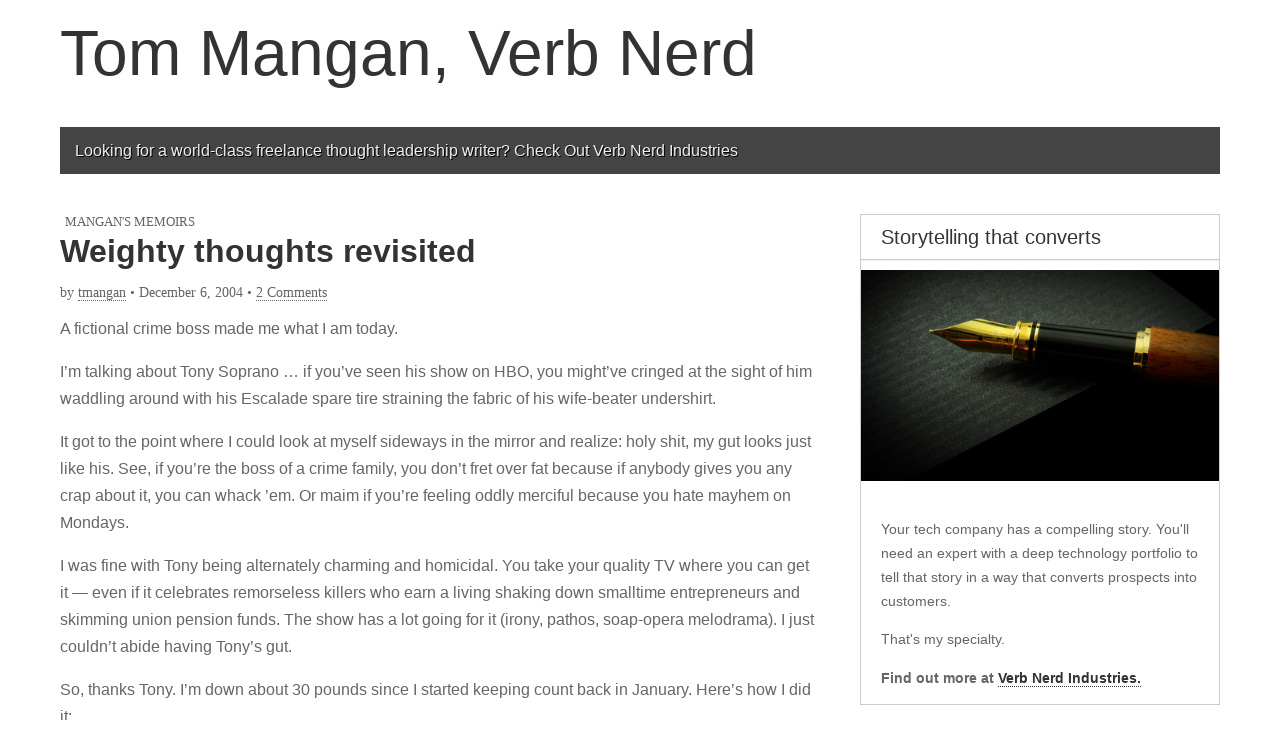

--- FILE ---
content_type: text/html; charset=UTF-8
request_url: https://www.tommangan.net/index.php/2004/12/06/weighty-thoughts-revisited/
body_size: 10393
content:
<!DOCTYPE html>
<!--[if lt IE 7]><html class="no-js lt-ie9 lt-ie8 lt-ie7" dir="ltr" lang="en-US" prefix="og: https://ogp.me/ns#"><![endif]-->
<!--[if IE 7]><html class="no-js lt-ie9 lt-ie8" dir="ltr" lang="en-US" prefix="og: https://ogp.me/ns#"><![endif]-->
<!--[if IE 8]><html class="no-js lt-ie9" dir="ltr" lang="en-US" prefix="og: https://ogp.me/ns#"><![endif]-->
<!--[if gt IE 8]><!--><html class="no-js" dir="ltr" lang="en-US" prefix="og: https://ogp.me/ns#"><!--<![endif]-->
<head>
<meta charset="UTF-8" />
<meta http-equiv="X-UA-Compatible" content="IE=edge,chrome=1">
<meta name="viewport" content="width=device-width, initial-scale=1.0, maximum-scale=1.0, minimum-scale=1.0">

<link rel="profile" href="http://gmpg.org/xfn/11" />
<link rel="stylesheet" type="text/css" media="all" href="https://www.tommangan.net/wordpress/wp-content/themes/gridiculous-pro/style.css" />
<link rel="pingback" href="https://www.tommangan.net/wordpress/xmlrpc.php" />

		<!-- All in One SEO 4.6.2 - aioseo.com -->
		<title>Weighty thoughts revisited | Tom Mangan, Verb Nerd</title>
		<meta name="description" content="A fictional crime boss made me what I am today. I&#039;m talking about Tony Soprano ... if you&#039;ve seen his show on HBO, you might&#039;ve cringed at the sight of him waddling around with his Escalade spare tire straining the fabric of his wife-beater undershirt. It got to the point where I could look at" />
		<meta name="robots" content="max-image-preview:large" />
		<link rel="canonical" href="https://www.tommangan.net/index.php/2004/12/06/weighty-thoughts-revisited/" />
		<meta name="generator" content="All in One SEO (AIOSEO) 4.6.2" />
		<meta property="og:locale" content="en_US" />
		<meta property="og:site_name" content="Tom Mangan, Verb Nerd | Tech companies pay me to tell their stories." />
		<meta property="og:type" content="article" />
		<meta property="og:title" content="Weighty thoughts revisited | Tom Mangan, Verb Nerd" />
		<meta property="og:description" content="A fictional crime boss made me what I am today. I&#039;m talking about Tony Soprano ... if you&#039;ve seen his show on HBO, you might&#039;ve cringed at the sight of him waddling around with his Escalade spare tire straining the fabric of his wife-beater undershirt. It got to the point where I could look at" />
		<meta property="og:url" content="https://www.tommangan.net/index.php/2004/12/06/weighty-thoughts-revisited/" />
		<meta property="article:published_time" content="2004-12-07T02:32:03+00:00" />
		<meta property="article:modified_time" content="2004-12-07T02:32:03+00:00" />
		<meta name="twitter:card" content="summary" />
		<meta name="twitter:title" content="Weighty thoughts revisited | Tom Mangan, Verb Nerd" />
		<meta name="twitter:description" content="A fictional crime boss made me what I am today. I&#039;m talking about Tony Soprano ... if you&#039;ve seen his show on HBO, you might&#039;ve cringed at the sight of him waddling around with his Escalade spare tire straining the fabric of his wife-beater undershirt. It got to the point where I could look at" />
		<script type="application/ld+json" class="aioseo-schema">
			{"@context":"https:\/\/schema.org","@graph":[{"@type":"Article","@id":"https:\/\/www.tommangan.net\/index.php\/2004\/12\/06\/weighty-thoughts-revisited\/#article","name":"Weighty thoughts revisited | Tom Mangan, Verb Nerd","headline":"Weighty thoughts revisited","author":{"@id":"https:\/\/www.tommangan.net\/index.php\/author\/tmangan\/#author"},"publisher":{"@id":"https:\/\/www.tommangan.net\/#organization"},"datePublished":"2004-12-06T21:32:03-05:00","dateModified":"2004-12-06T21:32:03-05:00","inLanguage":"en-US","commentCount":2,"mainEntityOfPage":{"@id":"https:\/\/www.tommangan.net\/index.php\/2004\/12\/06\/weighty-thoughts-revisited\/#webpage"},"isPartOf":{"@id":"https:\/\/www.tommangan.net\/index.php\/2004\/12\/06\/weighty-thoughts-revisited\/#webpage"},"articleSection":"Mangan's memoirs"},{"@type":"BreadcrumbList","@id":"https:\/\/www.tommangan.net\/index.php\/2004\/12\/06\/weighty-thoughts-revisited\/#breadcrumblist","itemListElement":[{"@type":"ListItem","@id":"https:\/\/www.tommangan.net\/#listItem","position":1,"name":"Home","item":"https:\/\/www.tommangan.net\/","nextItem":"https:\/\/www.tommangan.net\/index.php\/2004\/#listItem"},{"@type":"ListItem","@id":"https:\/\/www.tommangan.net\/index.php\/2004\/#listItem","position":2,"name":"2004","item":"https:\/\/www.tommangan.net\/index.php\/2004\/","nextItem":"https:\/\/www.tommangan.net\/index.php\/2004\/12\/#listItem","previousItem":"https:\/\/www.tommangan.net\/#listItem"},{"@type":"ListItem","@id":"https:\/\/www.tommangan.net\/index.php\/2004\/12\/#listItem","position":3,"name":"December","item":"https:\/\/www.tommangan.net\/index.php\/2004\/12\/","nextItem":"https:\/\/www.tommangan.net\/index.php\/2004\/12\/06\/#listItem","previousItem":"https:\/\/www.tommangan.net\/index.php\/2004\/#listItem"},{"@type":"ListItem","@id":"https:\/\/www.tommangan.net\/index.php\/2004\/12\/06\/#listItem","position":4,"name":"6","item":"https:\/\/www.tommangan.net\/index.php\/2004\/12\/06\/","nextItem":"https:\/\/www.tommangan.net\/index.php\/2004\/12\/06\/weighty-thoughts-revisited\/#listItem","previousItem":"https:\/\/www.tommangan.net\/index.php\/2004\/12\/#listItem"},{"@type":"ListItem","@id":"https:\/\/www.tommangan.net\/index.php\/2004\/12\/06\/weighty-thoughts-revisited\/#listItem","position":5,"name":"Weighty thoughts revisited","previousItem":"https:\/\/www.tommangan.net\/index.php\/2004\/12\/06\/#listItem"}]},{"@type":"Organization","@id":"https:\/\/www.tommangan.net\/#organization","name":"Tom Mangan | Writer Editor","url":"https:\/\/www.tommangan.net\/"},{"@type":"Person","@id":"https:\/\/www.tommangan.net\/index.php\/author\/tmangan\/#author","url":"https:\/\/www.tommangan.net\/index.php\/author\/tmangan\/","name":"tmangan","image":{"@type":"ImageObject","@id":"https:\/\/www.tommangan.net\/index.php\/2004\/12\/06\/weighty-thoughts-revisited\/#authorImage","url":"https:\/\/secure.gravatar.com\/avatar\/6d48fc99a44b1262c1ebfcaa5c367c96?s=96&d=mm&r=g","width":96,"height":96,"caption":"tmangan"}},{"@type":"WebPage","@id":"https:\/\/www.tommangan.net\/index.php\/2004\/12\/06\/weighty-thoughts-revisited\/#webpage","url":"https:\/\/www.tommangan.net\/index.php\/2004\/12\/06\/weighty-thoughts-revisited\/","name":"Weighty thoughts revisited | Tom Mangan, Verb Nerd","description":"A fictional crime boss made me what I am today. I'm talking about Tony Soprano ... if you've seen his show on HBO, you might've cringed at the sight of him waddling around with his Escalade spare tire straining the fabric of his wife-beater undershirt. It got to the point where I could look at","inLanguage":"en-US","isPartOf":{"@id":"https:\/\/www.tommangan.net\/#website"},"breadcrumb":{"@id":"https:\/\/www.tommangan.net\/index.php\/2004\/12\/06\/weighty-thoughts-revisited\/#breadcrumblist"},"author":{"@id":"https:\/\/www.tommangan.net\/index.php\/author\/tmangan\/#author"},"creator":{"@id":"https:\/\/www.tommangan.net\/index.php\/author\/tmangan\/#author"},"datePublished":"2004-12-06T21:32:03-05:00","dateModified":"2004-12-06T21:32:03-05:00"},{"@type":"WebSite","@id":"https:\/\/www.tommangan.net\/#website","url":"https:\/\/www.tommangan.net\/","name":"Tom Mangan, Verb Nerd","description":"Tech companies pay me to tell their stories.","inLanguage":"en-US","publisher":{"@id":"https:\/\/www.tommangan.net\/#organization"}}]}
		</script>
		<!-- All in One SEO -->

<link rel='dns-prefetch' href='//fonts.googleapis.com' />
<link rel='dns-prefetch' href='//netdna.bootstrapcdn.com' />
<link rel='dns-prefetch' href='//s.w.org' />
<link rel="alternate" type="application/rss+xml" title="Tom Mangan, Verb Nerd &raquo; Feed" href="https://www.tommangan.net/index.php/feed/" />
<link rel="alternate" type="application/rss+xml" title="Tom Mangan, Verb Nerd &raquo; Comments Feed" href="https://www.tommangan.net/index.php/comments/feed/" />
<link rel="alternate" type="application/rss+xml" title="Tom Mangan, Verb Nerd &raquo; Weighty thoughts revisited Comments Feed" href="https://www.tommangan.net/index.php/2004/12/06/weighty-thoughts-revisited/feed/" />
<script type="text/javascript">
window._wpemojiSettings = {"baseUrl":"https:\/\/s.w.org\/images\/core\/emoji\/14.0.0\/72x72\/","ext":".png","svgUrl":"https:\/\/s.w.org\/images\/core\/emoji\/14.0.0\/svg\/","svgExt":".svg","source":{"concatemoji":"https:\/\/www.tommangan.net\/wordpress\/wp-includes\/js\/wp-emoji-release.min.js?ver=6.0.8"}};
/*! This file is auto-generated */
!function(e,a,t){var n,r,o,i=a.createElement("canvas"),p=i.getContext&&i.getContext("2d");function s(e,t){var a=String.fromCharCode,e=(p.clearRect(0,0,i.width,i.height),p.fillText(a.apply(this,e),0,0),i.toDataURL());return p.clearRect(0,0,i.width,i.height),p.fillText(a.apply(this,t),0,0),e===i.toDataURL()}function c(e){var t=a.createElement("script");t.src=e,t.defer=t.type="text/javascript",a.getElementsByTagName("head")[0].appendChild(t)}for(o=Array("flag","emoji"),t.supports={everything:!0,everythingExceptFlag:!0},r=0;r<o.length;r++)t.supports[o[r]]=function(e){if(!p||!p.fillText)return!1;switch(p.textBaseline="top",p.font="600 32px Arial",e){case"flag":return s([127987,65039,8205,9895,65039],[127987,65039,8203,9895,65039])?!1:!s([55356,56826,55356,56819],[55356,56826,8203,55356,56819])&&!s([55356,57332,56128,56423,56128,56418,56128,56421,56128,56430,56128,56423,56128,56447],[55356,57332,8203,56128,56423,8203,56128,56418,8203,56128,56421,8203,56128,56430,8203,56128,56423,8203,56128,56447]);case"emoji":return!s([129777,127995,8205,129778,127999],[129777,127995,8203,129778,127999])}return!1}(o[r]),t.supports.everything=t.supports.everything&&t.supports[o[r]],"flag"!==o[r]&&(t.supports.everythingExceptFlag=t.supports.everythingExceptFlag&&t.supports[o[r]]);t.supports.everythingExceptFlag=t.supports.everythingExceptFlag&&!t.supports.flag,t.DOMReady=!1,t.readyCallback=function(){t.DOMReady=!0},t.supports.everything||(n=function(){t.readyCallback()},a.addEventListener?(a.addEventListener("DOMContentLoaded",n,!1),e.addEventListener("load",n,!1)):(e.attachEvent("onload",n),a.attachEvent("onreadystatechange",function(){"complete"===a.readyState&&t.readyCallback()})),(e=t.source||{}).concatemoji?c(e.concatemoji):e.wpemoji&&e.twemoji&&(c(e.twemoji),c(e.wpemoji)))}(window,document,window._wpemojiSettings);
</script>
<style type="text/css">
img.wp-smiley,
img.emoji {
	display: inline !important;
	border: none !important;
	box-shadow: none !important;
	height: 1em !important;
	width: 1em !important;
	margin: 0 0.07em !important;
	vertical-align: -0.1em !important;
	background: none !important;
	padding: 0 !important;
}
</style>
	<link rel='stylesheet' id='wp-block-library-css'  href='https://www.tommangan.net/wordpress/wp-includes/css/dist/block-library/style.min.css?ver=6.0.8' type='text/css' media='all' />
<style id='global-styles-inline-css' type='text/css'>
body{--wp--preset--color--black: #000000;--wp--preset--color--cyan-bluish-gray: #abb8c3;--wp--preset--color--white: #ffffff;--wp--preset--color--pale-pink: #f78da7;--wp--preset--color--vivid-red: #cf2e2e;--wp--preset--color--luminous-vivid-orange: #ff6900;--wp--preset--color--luminous-vivid-amber: #fcb900;--wp--preset--color--light-green-cyan: #7bdcb5;--wp--preset--color--vivid-green-cyan: #00d084;--wp--preset--color--pale-cyan-blue: #8ed1fc;--wp--preset--color--vivid-cyan-blue: #0693e3;--wp--preset--color--vivid-purple: #9b51e0;--wp--preset--gradient--vivid-cyan-blue-to-vivid-purple: linear-gradient(135deg,rgba(6,147,227,1) 0%,rgb(155,81,224) 100%);--wp--preset--gradient--light-green-cyan-to-vivid-green-cyan: linear-gradient(135deg,rgb(122,220,180) 0%,rgb(0,208,130) 100%);--wp--preset--gradient--luminous-vivid-amber-to-luminous-vivid-orange: linear-gradient(135deg,rgba(252,185,0,1) 0%,rgba(255,105,0,1) 100%);--wp--preset--gradient--luminous-vivid-orange-to-vivid-red: linear-gradient(135deg,rgba(255,105,0,1) 0%,rgb(207,46,46) 100%);--wp--preset--gradient--very-light-gray-to-cyan-bluish-gray: linear-gradient(135deg,rgb(238,238,238) 0%,rgb(169,184,195) 100%);--wp--preset--gradient--cool-to-warm-spectrum: linear-gradient(135deg,rgb(74,234,220) 0%,rgb(151,120,209) 20%,rgb(207,42,186) 40%,rgb(238,44,130) 60%,rgb(251,105,98) 80%,rgb(254,248,76) 100%);--wp--preset--gradient--blush-light-purple: linear-gradient(135deg,rgb(255,206,236) 0%,rgb(152,150,240) 100%);--wp--preset--gradient--blush-bordeaux: linear-gradient(135deg,rgb(254,205,165) 0%,rgb(254,45,45) 50%,rgb(107,0,62) 100%);--wp--preset--gradient--luminous-dusk: linear-gradient(135deg,rgb(255,203,112) 0%,rgb(199,81,192) 50%,rgb(65,88,208) 100%);--wp--preset--gradient--pale-ocean: linear-gradient(135deg,rgb(255,245,203) 0%,rgb(182,227,212) 50%,rgb(51,167,181) 100%);--wp--preset--gradient--electric-grass: linear-gradient(135deg,rgb(202,248,128) 0%,rgb(113,206,126) 100%);--wp--preset--gradient--midnight: linear-gradient(135deg,rgb(2,3,129) 0%,rgb(40,116,252) 100%);--wp--preset--duotone--dark-grayscale: url('#wp-duotone-dark-grayscale');--wp--preset--duotone--grayscale: url('#wp-duotone-grayscale');--wp--preset--duotone--purple-yellow: url('#wp-duotone-purple-yellow');--wp--preset--duotone--blue-red: url('#wp-duotone-blue-red');--wp--preset--duotone--midnight: url('#wp-duotone-midnight');--wp--preset--duotone--magenta-yellow: url('#wp-duotone-magenta-yellow');--wp--preset--duotone--purple-green: url('#wp-duotone-purple-green');--wp--preset--duotone--blue-orange: url('#wp-duotone-blue-orange');--wp--preset--font-size--small: 13px;--wp--preset--font-size--medium: 20px;--wp--preset--font-size--large: 36px;--wp--preset--font-size--x-large: 42px;}.has-black-color{color: var(--wp--preset--color--black) !important;}.has-cyan-bluish-gray-color{color: var(--wp--preset--color--cyan-bluish-gray) !important;}.has-white-color{color: var(--wp--preset--color--white) !important;}.has-pale-pink-color{color: var(--wp--preset--color--pale-pink) !important;}.has-vivid-red-color{color: var(--wp--preset--color--vivid-red) !important;}.has-luminous-vivid-orange-color{color: var(--wp--preset--color--luminous-vivid-orange) !important;}.has-luminous-vivid-amber-color{color: var(--wp--preset--color--luminous-vivid-amber) !important;}.has-light-green-cyan-color{color: var(--wp--preset--color--light-green-cyan) !important;}.has-vivid-green-cyan-color{color: var(--wp--preset--color--vivid-green-cyan) !important;}.has-pale-cyan-blue-color{color: var(--wp--preset--color--pale-cyan-blue) !important;}.has-vivid-cyan-blue-color{color: var(--wp--preset--color--vivid-cyan-blue) !important;}.has-vivid-purple-color{color: var(--wp--preset--color--vivid-purple) !important;}.has-black-background-color{background-color: var(--wp--preset--color--black) !important;}.has-cyan-bluish-gray-background-color{background-color: var(--wp--preset--color--cyan-bluish-gray) !important;}.has-white-background-color{background-color: var(--wp--preset--color--white) !important;}.has-pale-pink-background-color{background-color: var(--wp--preset--color--pale-pink) !important;}.has-vivid-red-background-color{background-color: var(--wp--preset--color--vivid-red) !important;}.has-luminous-vivid-orange-background-color{background-color: var(--wp--preset--color--luminous-vivid-orange) !important;}.has-luminous-vivid-amber-background-color{background-color: var(--wp--preset--color--luminous-vivid-amber) !important;}.has-light-green-cyan-background-color{background-color: var(--wp--preset--color--light-green-cyan) !important;}.has-vivid-green-cyan-background-color{background-color: var(--wp--preset--color--vivid-green-cyan) !important;}.has-pale-cyan-blue-background-color{background-color: var(--wp--preset--color--pale-cyan-blue) !important;}.has-vivid-cyan-blue-background-color{background-color: var(--wp--preset--color--vivid-cyan-blue) !important;}.has-vivid-purple-background-color{background-color: var(--wp--preset--color--vivid-purple) !important;}.has-black-border-color{border-color: var(--wp--preset--color--black) !important;}.has-cyan-bluish-gray-border-color{border-color: var(--wp--preset--color--cyan-bluish-gray) !important;}.has-white-border-color{border-color: var(--wp--preset--color--white) !important;}.has-pale-pink-border-color{border-color: var(--wp--preset--color--pale-pink) !important;}.has-vivid-red-border-color{border-color: var(--wp--preset--color--vivid-red) !important;}.has-luminous-vivid-orange-border-color{border-color: var(--wp--preset--color--luminous-vivid-orange) !important;}.has-luminous-vivid-amber-border-color{border-color: var(--wp--preset--color--luminous-vivid-amber) !important;}.has-light-green-cyan-border-color{border-color: var(--wp--preset--color--light-green-cyan) !important;}.has-vivid-green-cyan-border-color{border-color: var(--wp--preset--color--vivid-green-cyan) !important;}.has-pale-cyan-blue-border-color{border-color: var(--wp--preset--color--pale-cyan-blue) !important;}.has-vivid-cyan-blue-border-color{border-color: var(--wp--preset--color--vivid-cyan-blue) !important;}.has-vivid-purple-border-color{border-color: var(--wp--preset--color--vivid-purple) !important;}.has-vivid-cyan-blue-to-vivid-purple-gradient-background{background: var(--wp--preset--gradient--vivid-cyan-blue-to-vivid-purple) !important;}.has-light-green-cyan-to-vivid-green-cyan-gradient-background{background: var(--wp--preset--gradient--light-green-cyan-to-vivid-green-cyan) !important;}.has-luminous-vivid-amber-to-luminous-vivid-orange-gradient-background{background: var(--wp--preset--gradient--luminous-vivid-amber-to-luminous-vivid-orange) !important;}.has-luminous-vivid-orange-to-vivid-red-gradient-background{background: var(--wp--preset--gradient--luminous-vivid-orange-to-vivid-red) !important;}.has-very-light-gray-to-cyan-bluish-gray-gradient-background{background: var(--wp--preset--gradient--very-light-gray-to-cyan-bluish-gray) !important;}.has-cool-to-warm-spectrum-gradient-background{background: var(--wp--preset--gradient--cool-to-warm-spectrum) !important;}.has-blush-light-purple-gradient-background{background: var(--wp--preset--gradient--blush-light-purple) !important;}.has-blush-bordeaux-gradient-background{background: var(--wp--preset--gradient--blush-bordeaux) !important;}.has-luminous-dusk-gradient-background{background: var(--wp--preset--gradient--luminous-dusk) !important;}.has-pale-ocean-gradient-background{background: var(--wp--preset--gradient--pale-ocean) !important;}.has-electric-grass-gradient-background{background: var(--wp--preset--gradient--electric-grass) !important;}.has-midnight-gradient-background{background: var(--wp--preset--gradient--midnight) !important;}.has-small-font-size{font-size: var(--wp--preset--font-size--small) !important;}.has-medium-font-size{font-size: var(--wp--preset--font-size--medium) !important;}.has-large-font-size{font-size: var(--wp--preset--font-size--large) !important;}.has-x-large-font-size{font-size: var(--wp--preset--font-size--x-large) !important;}
</style>
<link rel='stylesheet' id='google_fonts-css'  href='http://fonts.googleapis.com/css?family=Lato:300|' type='text/css' media='all' />
<link rel='stylesheet' id='font_awesome-css'  href='http://netdna.bootstrapcdn.com/font-awesome/2.0/css/font-awesome.css' type='text/css' media='all' />
<script type='text/javascript' src='https://www.tommangan.net/wordpress/wp-content/themes/gridiculous-pro/library/js/modernizr.min.js?ver=2.5.3' id='modernizr-js'></script>
<script type='text/javascript' src='https://www.tommangan.net/wordpress/wp-includes/js/jquery/jquery.min.js?ver=3.6.0' id='jquery-core-js'></script>
<script type='text/javascript' src='https://www.tommangan.net/wordpress/wp-includes/js/jquery/jquery-migrate.min.js?ver=3.3.2' id='jquery-migrate-js'></script>
<link rel="https://api.w.org/" href="https://www.tommangan.net/index.php/wp-json/" /><link rel="alternate" type="application/json" href="https://www.tommangan.net/index.php/wp-json/wp/v2/posts/913" /><link rel="EditURI" type="application/rsd+xml" title="RSD" href="https://www.tommangan.net/wordpress/xmlrpc.php?rsd" />
<link rel="wlwmanifest" type="application/wlwmanifest+xml" href="https://www.tommangan.net/wordpress/wp-includes/wlwmanifest.xml" /> 
<link rel='shortlink' href='https://www.tommangan.net/?p=913' />
<link rel="alternate" type="application/json+oembed" href="https://www.tommangan.net/index.php/wp-json/oembed/1.0/embed?url=https%3A%2F%2Fwww.tommangan.net%2Findex.php%2F2004%2F12%2F06%2Fweighty-thoughts-revisited%2F" />
<link rel="alternate" type="text/xml+oembed" href="https://www.tommangan.net/index.php/wp-json/oembed/1.0/embed?url=https%3A%2F%2Fwww.tommangan.net%2Findex.php%2F2004%2F12%2F06%2Fweighty-thoughts-revisited%2F&#038;format=xml" />
<style>
/* Nav colors */
#site-navigation { background-color: #444444; }
#site-navigation li:hover, #site-navigation ul ul { background-color: #222222; }
#site-navigation li a { color: #eeeeee; }
#site-navigation li a:hover { color: #eeeeee; }
/* Link color */
a { color: #333333; }
a:hover { color: #000000; }
/* Fonts */
body { color: #666666; font-family: "Helvetica Neue", Helvetica, sans-serif; font-weight: normal;; }
h1, h2, h3, h4, h5, h6, h1 a, h2 a, h3 a, h4 a, h5 a, h6 a { color: #333333; font-family: "Helvetica Neue", Helvetica, sans-serif; font-weight: normal;; }
#site-title a { font-family: "Helvetica Neue", Helvetica, sans-serif; font-weight: normal;; }
#site-description { font-family: "Helvetica Neue", Helvetica, sans-serif; font-weight: normal;; }
.post-title, .post-title a { font-family: "Helvetica Neue", Helvetica, sans-serif; font-weight: normal;; }
.post-meta, .post-meta a { font-family: Lato;  font-weight: 300;; }
.post-category, .post-category a, .post-format, post-format a, .page-title { font-family: Lato;  font-weight: 300;; }
/* Custom CSS */
/*
	Welcome to the Custom CSS editor!

	Please add all your custom CSS here and avoid modifying the core theme files, since that'll make upgrading the theme problematic. Your custom CSS will be loaded after the theme's stylesheets, which means that your rules will take precedence. Just add your CSS here for what you want to change, you don't need to copy all the theme's style.css content.
	*/
    
        body {
text-shadow: none;
}

h1 {padding-bottom:12px;}
    

h2 {font-family: "Helvetica Neue", Arial, Helvetica, Geneva, sans-serif;
    font-weight: bold;}
h2 a {font-weight: bold;}
    img {
   padding: 0 !important;
   border: 0 !important;
   background: none !important;
   }

.post-title {font-weight: bold;}
.post-title a {font-weight: bold;}
</style>
	<!-- Tracking code easily added by NK Google Analytics -->
<style type="text/css" id="custom-background-css">
body.custom-background { background-color: #ffffff; }
</style>
	</head>

<body class="post-template-default single single-post postid-913 single-format-standard custom-background font-awesome">

	<div id="page" class="grid ">

		<header id="header" class="row" role="banner">
						<div class="c12">
				<hgroup>
										<h1 id="site-title"><a href="https://www.tommangan.net/" title="Tom Mangan, Verb Nerd" rel="home">Tom Mangan, Verb Nerd</a></h1>
														</hgroup>

				
				<nav id="site-navigation" role="navigation">
					<h3 class="assistive-text">Main menu</h3>
					<ul id="menu-tm-menu" class="menu"><li id="menu-item-2771" class="menu-item menu-item-type-custom menu-item-object-custom menu-item-2771"><a href="http://tommangan.net/verbnerd/">Looking for a world-class freelance thought leadership writer? Check Out Verb Nerd Industries</a></li>
</ul>				</nav><!-- #site-navigation -->

				<div id="drop-down-search">
					<form role="search" method="get" id="searchform" class="slide" action="https://www.tommangan.net/" >
    <label class="assistive-text" for="site-search">Search for:</label>
    <input type="search" placeholder="Search&hellip;" value="" name="s" id="site-search" />
    </form>				</div>

				<nav id="mobile-menu">
					<a href="https://www.tommangan.net" class="circle home"></a>
					<a href="#" class="circle menu" data-div="#site-navigation" data-speed="500"></a>
					<a href="#" class="circle search" data-div="#drop-down-search" data-speed="fast"></a>
				</nav>

			</div><!-- .c12 -->

		</header><!-- #header .row -->
		
		
		<div id="main" class="row">
			
	<div id="primary" class="c8">

		
				<article id="post-913" class="post-913 post type-post status-publish format-standard hentry category-mangans-memoirs">
			<header>
						<hgroup>
								<h3 class="post-category"><i class="icon-file"></i><a href="https://www.tommangan.net/index.php/category/mangans-memoirs/" rel="category tag">Mangan's memoirs</a></h3>
								<h1 class="post-title">
											Weighty thoughts revisited									</h1>

								<h2 class="post-meta">
					by <a href="https://www.tommangan.net/index.php/author/tmangan/" title="Posts by tmangan" rel="author">tmangan</a>&nbsp;&bull;&nbsp;<a class="date-anchor" href="https://www.tommangan.net/index.php/2004/12/06/weighty-thoughts-revisited/">December 6, 2004</a>&nbsp;&bull;&nbsp;<a href="https://www.tommangan.net/index.php/2004/12/06/weighty-thoughts-revisited/#comments">2 Comments</a>				</h2>
							</hgroup>
					</header>
	
	    <div class="post-content">
	    <p>A fictional crime boss made me what I am today.<br />
<P>I&#8217;m talking about Tony Soprano &#8230; if you&#8217;ve seen his show on HBO, you might&#8217;ve cringed at the sight of him waddling around with his Escalade spare tire straining the fabric of his wife-beater undershirt.</p>
<p><P> It got to the point where I could look at myself sideways in the mirror and realize: holy shit, my gut looks just like his. See, if you&#8217;re the boss of a crime family,  you don&#8217;t fret over fat because if anybody gives you any crap about it, you can whack &#8217;em.  Or maim if you&#8217;re feeling oddly merciful because you hate mayhem on Mondays.<br />
<P>I was fine with Tony being alternately charming and homicidal. You take your quality TV where you can get it &#8212; even if it celebrates remorseless killers who earn a living shaking down smalltime entrepreneurs and skimming union pension funds.   The show has a lot going for it (irony, pathos, soap-opera melodrama).   I just couldn&#8217;t abide having Tony&#8217;s gut.<br />
<P>So, thanks Tony.  I&#8217;m down about 30 pounds since I started keeping count back in January. Here&#8217;s how I did it:<br />
<P></p>
<p><b>Sweat, yes; sweets, no: </b>I didn&#8217;t get my diet out of a best-seller. I just stopped eating Melissa&#8217;s chocolate chip cookies every day (these are the best cookies in the known galaxy, so giving them up is no small sacrifice) and started exercising long and hard.  I had Melissa put little mini carrots or celery slices in my lunch and I munched on them between lunch and dinner.<br />
<P><b>Don&#8217;t run, walk:</b> Running just tears up your knees; walking is great exercise, but only if you do it as fast as you can, for as long as you can. Or uphill. Or, better yet, both.  My usual morning walk is three miles downhill, then three miles back up. Takes me about an hour and 45 minutes.  I do this three or four times a week, then do a major hike on the weekends.<br />
<P><b>Avoid ruts:</b> You have to keep throwing something new at your body &#8212; otherwise it&#8217;ll adapt to your new exercise/diet regimen, recalibrate your calorie-burning and leave you wondering why what worked last week isn&#8217;t working this week. I walked at a normal pace for the first couple months, then added steep hills, then added extra speed, then added speed on the steep hills. Lately I&#8217;ve been walking Nordic-style with poles (like cross-country skiing, minus the skis) &#8230; it&#8217;s hard work &#8212; burns 40 percent more calories than walking alone &#8212; and I&#8217;m not losing much, but I&#8217;ve been able to sneak a bit more beer and ice cream back into my diet without weight gains.<br />
<P><b>Fix it in stone:</b> Most people figure their work&#8217;s done when the weight&#8217;s off. Thing is, it&#8217;s only beginning. I&#8217;ve already lost many of my motivations: the Tony gut is mostly gone; I&#8217;ve hiked as much as 16 miles up hills I&#8217;d never have imagined climbing a year ago.  But I&#8217;ve one thing going for me: I&#8217;ve accepted that the only way to stay in shape is to constantly look for new hills to climb.  The cool thing is that the view&#8217;s always better up there.</p>
	    </div><!-- .post-content -->

	    	    <footer class="article">
		    		</footer><!-- .article -->
			</article><!-- #post-913 -->
			<nav id="posts-pagination">
				<h3 class="assistive-text">Post navigation</h3>
				<div class="previous fl"><a href="https://www.tommangan.net/index.php/2004/11/27/auto-mania/" rel="prev"><span class="meta-nav">&larr;</span> Auto-mania</a></div>
				<div class="next fr"><a href="https://www.tommangan.net/index.php/2004/12/20/moms-in-town/" rel="next">Mom&#8217;s in town <span class="meta-nav">&rarr;</span></a></div>
			</nav><!-- #posts-pagination -->

				<div id="comments">
	
	
			<h2 id="comments-title">
			<i class="icon-comments"></i>&nbsp;
			2 comments for &ldquo;<span>Weighty thoughts revisited</span>&rdquo;		</h2>

		
		<ol class="commentlist">
			</li><!-- #comment-## -->
</li><!-- #comment-## -->
		</ol>

		
		
		<div id="respond" class="comment-respond">
		<h3 id="reply-title" class="comment-reply-title">Leave a Reply <small><a rel="nofollow" id="cancel-comment-reply-link" href="/index.php/2004/12/06/weighty-thoughts-revisited/#respond" style="display:none;">Cancel reply</a></small></h3><form action="https://www.tommangan.net/wordpress/wp-comments-post.php" method="post" id="commentform" class="comment-form"><p class="comment-notes"><span id="email-notes">Your email address will not be published.</span> <span class="required-field-message" aria-hidden="true">Required fields are marked <span class="required" aria-hidden="true">*</span></span></p><p class="comment-form-comment"><textarea id="comment" name="comment" required cols="45" rows="8" placeholder="Comment *" aria-required="true"></textarea></p><p class="comment-form-author"><input id="author" name="author" type="text" required size="30" placeholder="Name *" aria-required="true" /></p>
<p class="comment-form-email"><input id="email" name="email" type="email" required size="30" placeholder="Email *" aria-required="true" /></p>
<p class="comment-form-url"><input id="url" name="url" type="url" size="30" placeholder="Website" /></p>
<p class="comment-form-cookies-consent"><input id="wp-comment-cookies-consent" name="wp-comment-cookies-consent" type="checkbox" value="yes" /> <label for="wp-comment-cookies-consent">Save my name, email, and website in this browser for the next time I comment.</label></p>
<p class="form-submit"><input name="submit" type="submit" id="submit" class="submit" value="Post Comment" /> <input type='hidden' name='comment_post_ID' value='913' id='comment_post_ID' />
<input type='hidden' name='comment_parent' id='comment_parent' value='0' />
</p><p style="display: none;"><input type="hidden" id="akismet_comment_nonce" name="akismet_comment_nonce" value="d518502b32" /></p><p style="display: none !important;" class="akismet-fields-container" data-prefix="ak_"><label>&#916;<textarea name="ak_hp_textarea" cols="45" rows="8" maxlength="100"></textarea></label><input type="hidden" id="ak_js_1" name="ak_js" value="133"/><script>document.getElementById( "ak_js_1" ).setAttribute( "value", ( new Date() ).getTime() );</script></p></form>	</div><!-- #respond -->
	
</div><!-- #comments -->
		
	</div><!-- #primary.c8 -->

			<div id="secondary" class="c4 end" role="complementary">

		<aside id="bavotasan_custom_text_widget-7" class="widget bavotasan_custom_text_widget"><h3 class="widget-title">Storytelling that converts</h3><img src="http://www.tommangan.net/wordpress/wp-content/uploads/2017/11/pen-460.jpg" alt="" />
		<div class="textwidget">
			<p>Your tech company has a compelling story. You'll need an expert with a deep technology portfolio to tell that story in a way that converts prospects into customers. </p>
<p>That's my specialty. </p>
<p><strong>Find out more at <a href="http://tommangan.net/verbnerd">Verb Nerd Industries. </a></strong></p>
		</div>
		</aside><aside id="block-4" class="widget widget_block widget_search"><form role="search" method="get" action="https://www.tommangan.net/" class="wp-block-search__button-outside wp-block-search__text-button wp-block-search"><label for="wp-block-search__input-1" class="wp-block-search__label screen-reader-text">Search</label><div class="wp-block-search__inside-wrapper " ><input type="search" id="wp-block-search__input-1" class="wp-block-search__input " name="s" value="" placeholder=""  required /><button type="submit" class="wp-block-search__button  "  >Search</button></div></form></aside>
	</div><!-- #secondary.widget-area -->

			</div> <!-- #main.row -->

</div> <!-- #page.grid -->

<footer id="footer" role="contentinfo">

	<div id="footer-content" class="grid ">

		<div class="row">

			
		</div><!-- .row -->

		<div class="row">

			<p class="copyright c12">
								<span class="line"></span>
				<span class="fl">Copyright © 2022 <a href="http://www.tommangan.net">Tom Mangan, Verb Nerd</a>. All Rights Reserved.</span>
				<span id="credit-link" class="fr"><i class="icon-leaf"></i>Gridiculous Pro created by <a href="http://themes.bavotasan.com">c.bavota</a>.</span>
			</p><!-- .c12 -->

		</div><!-- .row -->

	</div><!-- #footer-content.grid -->

</footer><!-- #footer -->

<script type='text/javascript' src='https://www.tommangan.net/wordpress/wp-includes/js/comment-reply.min.js?ver=6.0.8' id='comment-reply-js'></script>
<script type='text/javascript' src='https://www.tommangan.net/wordpress/wp-content/themes/gridiculous-pro/library/js/bootstrap.min.js?ver=2.1.1' id='bootstrap-js'></script>
<script type='text/javascript' src='https://www.tommangan.net/wordpress/wp-content/themes/gridiculous-pro/library/js/widetext.min.js?ver=1.0.1' id='widetext-js'></script>
<script defer type='text/javascript' src='https://www.tommangan.net/wordpress/wp-content/plugins/akismet/_inc/akismet-frontend.js?ver=1714199432' id='akismet-frontend-js'></script>
<script type="text/javascript">
/* <![CDATA[ */
( function( $ ) {
	// Responsive videos
	var all_videos = $( '.post-content' ).find( 'iframe[src^="http://player.vimeo.com"], iframe[src^="http://www.youtube.com"], iframe[src^="http://www.dailymotion.com"], object, embed' ),
    	input = document.createElement( 'input' ),
    	i, footer_height;

	all_videos.each(function() {
		var el = $(this);
		el
			.attr( 'data-aspectRatio', el.height() / el.width() )
			.attr( 'data-oldWidth', el.attr( 'width' ) );
	} );

	$(window)
		.resize( function() {
			all_videos.each( function() {
				var el = $(this),
					newWidth = el.parents( '.post-content' ).width(),
					oldWidth = el.attr( 'data-oldWidth' );

				if ( oldWidth > newWidth ) {
					el
						.removeAttr( 'height' )
						.removeAttr( 'width' )
					    .width( newWidth )
				    	.height( newWidth * el.attr( 'data-aspectRatio' ) );
				}
			} );

			if ( $(window).width() > 600 ) {
				$( '#site-navigation' ).show();
				$( '#drop-down-search' ).hide();
			}

			footer_height();
		} )
		.resize()

	// Placeholder fix for older browsers
    if ( ( 'placeholder' in input ) == false ) {
		$( '[placeholder]' ).focus( function() {
			i = $( this );
			if ( i.val() == i.attr( 'placeholder' ) ) {
				i.val( '' ).removeClass( 'placeholder' );
				if ( i.hasClass( 'password' ) ) {
					i.removeClass( 'password' );
					this.type = 'password';
				}
			}
		} ).blur( function() {
			i = $( this );
			if ( i.val() == '' || i.val() == i.attr( 'placeholder' ) ) {
				if ( this.type == 'password' ) {
					i.addClass( 'password' );
					this.type = 'text';
				}
				i.addClass( 'placeholder' ).val( i.attr( 'placeholder' ) );
			}
		} ).blur().parents( 'form' ).submit( function() {
			$( this ).find( '[placeholder]' ).each( function() {
				i = $( this );
				if ( i.val() == i.attr( 'placeholder' ) )
					i.val( '' );
			} )
		} );
	}

	// Lightbox effect for gallery
	$( '#primary' ).find( '.gallery-item img' ).click( function() {
		$( '#lightbox' ).remove();

		var el = $( this ),
			full = el.data( 'full-image' ),
			caption = el.data( 'caption' ),
			next = el.data( 'next-image' ),
			prev = el.data( 'prev-image' ),
			count = $( '.gallery-item img' ).length,
			prev_text = ( 'img-0' != prev ) ? '<span class="prev-image" data-prev-image="' + prev + '">&larr;</span>' : '';
			next_text = ( 'img-' + ( count + 1 ) != next ) ? '<span class="next-image" data-next-image="' + next + '">&rarr;</span>' : '';

		$( '#page' ).append( '<div id="lightbox"><div class="lightbox-container">' + prev_text + next_text + '<img src="' + full + '" /><p>' + caption + '</p></div></div>' );
	} );

	$( '#page' )
		.on( 'click', '#lightbox', function() {
			$( this ).fadeOut();
		} )
		.on( 'click', '#lightbox .prev-image', function(e) {
			e.stopPropagation();
			var prev = $( this ).data( 'prev-image' );

			$( '.' + prev ).trigger( 'click' );
		} )
		.on( 'click', '#lightbox .next-image', function(e) {
			e.stopPropagation();
			var next = $( this ).data( 'next-image' );

			$( '.' + next ).trigger( 'click' );
		} )
		.on( 'click', '#lightbox img', function(e) {
			e.stopPropagation();
			$( '#lightbox .next-image' ).trigger( 'click' );
		} );

	// Mobile menu
	$( '#header' ).on( 'click', '#mobile-menu a', function(e) {
		var el = $( this ),
			div = $(this).data("div"),
			speed = $(this).data("speed");

		if ( el.hasClass( 'home' ) )
			return true;

		e.preventDefault();
		$(div).slideToggle(speed);
	} );

	// Footer height
	$(window).load(function() {
		footer_height();
	});

	function footer_height() {
		f_height = $( '#footer-content' ).height() + 5;
		$( '#footer' ).css({ height: f_height + 'px' });
		$( '#page' ).css({ marginBottom: -f_height + 'px' });
		$( '#main' ).css({ paddingBottom: f_height  + 'px' });
	}

	// Image anchor
	$( 'a:has(img)' ).addClass('image-anchor');

	// Shortcode
	$( '.carousel' ).carousel();
	$( 'a[rel="tooltip"]' ).tooltip();

	$( 'a[href="#"]' ).click( function(e) {
		e.preventDefault();
	});

	$( '.nav-tabs a' ).click( function(e) {
		e.preventDefault();
		$(this).tab( 'show' );
	})

	$( '.widetext' ).wideText();

} )( jQuery );
/* ]]> */
</script>
	<!-- Gridiculous Pro created by c.bavota - http://themes.bavotasan.com -->
</body>
</html>

--- FILE ---
content_type: text/javascript
request_url: https://www.tommangan.net/wordpress/wp-content/themes/gridiculous-pro/library/js/widetext.min.js?ver=1.0.1
body_size: 49
content:
/**
 * jQuery.wideText
 * Version 1.0.1
 * Copyright (c) 2012 c.bavota - http://bavotasan.com
 * Dual licensed under MIT and GPL.
 * Date: 10/04/2012
 **/
(function($){$.fn.wideText=function(){return this.each(function(){var obj=$(this),rtext=obj.addClass("wtext");$(window).on("resize",function(){obj.css({"fontSize":parseInt(obj.css("fontSize"))*(obj.parent().width()/obj.width())+"px","visibility":"visible"})}).resize()})}})(jQuery);